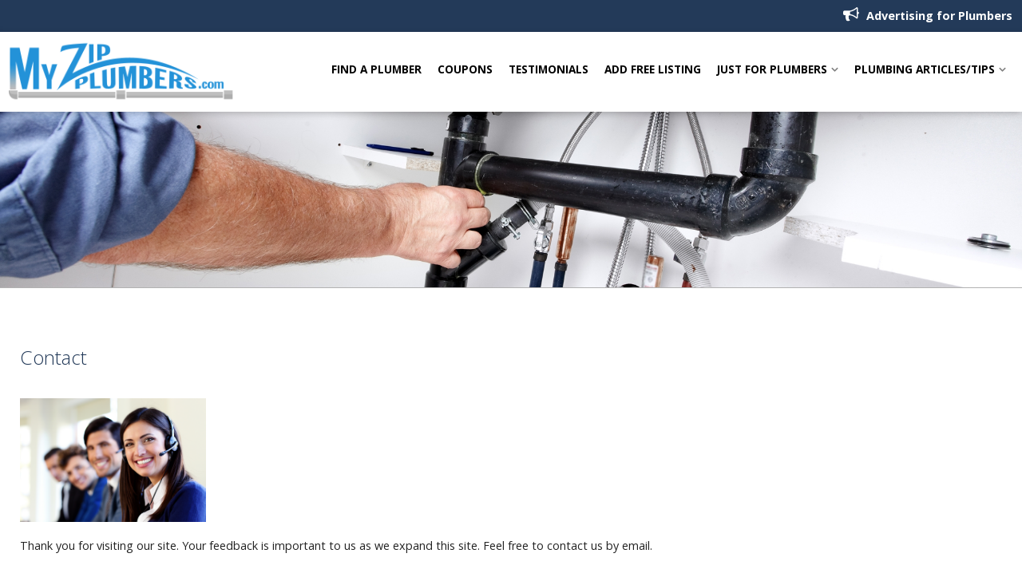

--- FILE ---
content_type: text/html
request_url: https://www.myzipplumbers.com/default.asp?f=contactme
body_size: 36534
content:

<!DOCTYPE html>
<!--<!DOCTYPE html PUBLIC "-//W3C//DTD XHTML 1.0 Transitional//EN" "http://www.w3.org/TR/xhtml1/DTD/xhtml1-transitional.dtd">-->


<html lang="en" dir="ltr">
<head>

<!-- BEGIN LINKU HEADER
======================================================================================================== -->
<!--Website Header BEGIN -->

<meta http-equiv="X-UA-Compatible" content="IE=edge" />


			<title>Contact</title>
			<meta property="og:title" content="Contact" />
			<meta property="og:description" content="" />
			<meta property="og:type" content="website" />
			<meta property="og:url" content="https://www.myzipplumbers.com/default.asp" />
			  
			<meta http-equiv="Content-Language" content="en-us" />
			<meta http-equiv="Content-Type" content="text/html; charset=windows-1252" />
			
			<meta name="keywords" content="plumber, plumbers, plumbing, local plumber, plumbing contractors, plumbing service, plumbing repair, plumbing heating, licensed plumber, plumbing directory, contractor, services, best plumber, best plumbers, best plumbing, best local plumber, best plumbing contractors, best plumbing service, best plumbing repair, best plumbing heating, best licensed plumber, best plumbing directory, best contractor, best services, local plumber, local plumbers, local plumbing, local plumbing contractors, local plumbing service, local plumbing repair, local plumbing heating, local licensed plumber, local plumbing directory, local contractor, local services, plumber near me, plumbers near me, plumbing near me, plumbing contractors near me, plumbing service near me, plumbing repair near me, plumbing heating near me, licensed plumber near me, plumbing directory near me, contractor near me, services near me, plumber nearby, plumbers nearby, plumbing nearby, plumbing contractors nearby, plumbing service near" />
			
			<meta name="Author" content="MyZipPlumbers.com " />
			<meta name="rating" content="General" />

	
<meta name="viewport" content="width=device-width, initial-scale=1.0">
<meta name="format-detection" content="telephone=no">
<link rel="canonical" href="http://www.myzipplumbers.com/" />

<script type="text/javascript">

  var _gaq = _gaq || [];
  _gaq.push(['_setAccount', 'UA-34953107-1']);
  _gaq.push(['_trackPageview']);

  (function() {
    var ga = document.createElement('script'); ga.type = 'text/javascript'; ga.async = true;
    ga.src = ('https:' == document.location.protocol ? 'https://ssl' : 'http://www') + '.google-analytics.com/ga.js';
    var s = document.getElementsByTagName('script')[0]; s.parentNode.insertBefore(ga, s);
  })();

</script>

<div id="adsforplumbers"><a href="default.asp.pg-Subscribenow"><i class="fa fa-bullhorn"></i> Advertising for Plumbers</a></div>
<base target="_top">


<!-- 2.0 GLOBAL CSS
======================================================================================================== -->
<link href="/website/style/style_v2.css" rel="stylesheet" type="text/css">
<link href="/website/style/style.asp?id=3601" rel="stylesheet" type="text/css">



<!-- AJAX PLUGINS
======================================================================================================== -->
 
  <script src="https://ajax.googleapis.com/ajax/libs/jquery/1.10.2/jquery.min.js"></script>


<!-- custom onload js events -->
<script type="text/javascript" src="/website/includes_v2/multi_onload_events.js"></script>

<!-- global responsive content -->
<script>
//anonymous function wrapper for third party noConflict support
(function($) {  

  function lu_gl_responsive() {
	var lu_gl_width = $("#lu-gl").width();
	if (lu_gl_width >= 1200) {$("#lu-gl").attr('class','lu-gl--sm lu-gl--md lu-gl--lg lu-gl--xl');}
	else if ((lu_gl_width >= 900) && (lu_gl_width < 1200)) {$("#lu-gl").attr('class','lu-gl--sm lu-gl--md lu-gl--lg');}
	else if ((lu_gl_width >= 700) && (lu_gl_width < 900)) {$("#lu-gl").attr('class','lu-gl--sm lu-gl--md');}
	else if ((lu_gl_width >= 500) && (lu_gl_width < 700)) {$("#lu-gl").attr('class','lu-gl--sm');}
	else if (lu_gl_width < 500) {$("#lu-gl").attr('class','lu-gl--xs');}
  }
  $(document).ready(function () {lu_gl_responsive()}); 
  $(window).resize(function() {lu_gl_responsive()});	

})(jQuery);  
</script>




</head>



<body >




<!-- END LINKU HEADER
======================================================================================================== -->
<!--Website Header END -->


	<!--[if lte IE 6]>
	<script type="text/javascript" src="/website/function/fixpngs/supersleight-min.js"></script>
	<![endif]-->

	
<link href='https://fonts.googleapis.com/css?family=Open+Sans:400,400italic,700,700italic,300italic,300' rel='stylesheet' type='text/css'>
<link type="text/css" rel="stylesheet" href="/website/style/fontawesome/font-awesome.min.css">
<link type="text/css" rel="stylesheet" href="/website/style/themify/themify-icons.css">
<link href="/website/zseries2/templates/liquid/css/layout.css" rel="stylesheet" type="text/css" />
<link href="/website/zseries2/templates/liquid/css/customcolor.asp?mastertemplatesettingid=0&templatesettingid=7925&rid=3601&loadsettings=1" rel="stylesheet" type="text/css" />
<script type="text/javascript" src="/website/zseries2/dynamic_js/common_js.asp"></script>

<!--include virtual="/website/zseries2/zseries_stylesheet.asp"-->

<style>


		/*global CSS*/
		
		/*global template CSS*/
		
  /*GLOBAL*/  
  a.lu-gl-button-color, a.lu-gl-button-color:link, a.lu-gl-button-color:visited {background: #2592d6; color: #fff;}
  a.lu-gl-button-color:hover, a.lu-gl-button-color:active {background: #60bcf6; color: #fff;}
  
  /*HEADER*/  
  .lu-header-contact {background: #233a59;}
  header.lu-header-min .lu-header-email a,
  header.lu-header-min .lu-header-phone,
  header.lu-header-min .lu-header-phone-alt,
  header.lu-header-min .lu-header-social a,
  .lu-header-contact i, .lu-header-phone-alt span {color: #fff;}
  nav {z-index: 200;}
  
  #facebook_icon {display:none! important;}
  #adsforplumbers {position:absolute; right: 0; top:0;}
  #adsforplumbers > a {color:#fff; display: block; font-size: 0.9em; font-weight: bold; height: 40px; line-height: 40px; padding: 0 12px; text-decoration: none;}
  #adsforplumbers > a:hover {background-color: rgba(45,110,156,1);}
  #adsforplumbers > a i {font-size: 1.4em; margin-right: 5px;}
  .lu-header-contact a:hover i {color: #fff;}
  
  /*SPLASH MAIN IMAGE & SEARCH*/  
  .lu-slideshow-overlay {background: url('/website/agent_zseries_files/3601/bgpattern.png') repeat; height: 250px; left: 0; position: absolute; top: 0; width: 100%; z-index: 110;}
  .widg-zipsearch h2 {color: #233a59; font-weight: 300; font-size: 1.2em; text-align: center;}
  .widg-zipsearch h2 span {color: #666; display: block; font-size: 0.8em; font-style: italic;}

  /*SPLASH CONTENT*/
  .lu-sec-welcome h2 {color: #233a59; font-size: 1.5em; font-weight: 300; padding-bottom: 15px; text-align: center;}
  .lu-sec-welcome.lu-sec-customhome #lu-gl p {margin-right: auto; margin-left: auto; max-width: 800px;}
  .lu-sec-wrap section.lu-sec-welcome.lu-sec-customhome h3 {padding: 30px 0 10px 0;}
  .lu-sec-welcome.lu-sec-customhome ol {margin: 10px auto; max-width: 700px; padding-left: 25px;}
  .lu-sec-welcome.lu-sec-customhome ol li {padding: 5px 0;}
  .lu-sec-welcome.lu-sec-customhome ol li strong {color: #2392d8;}
  
  .featured-plumbers {border-bottom: dotted 1px rgba(0,0,0,0.3); margin-bottom: 30px; padding-bottom: 15px; text-align: center;}
  .lu-sec-wrap section .featured-plumbers h3 {border-bottom: dotted 1px rgba(0,0,0,0.3); font-size: 1em; margin-bottom: 15px;}
  .featured-plumbers a {border: solid 1px #f0f0f0; box-sizing: border-box; display: inline-block; line-height: 1px; max-width: 100%; margin: 0 5px; padding: 5px; width: 200px;}
  .featured-plumbers a:hover {border-color: #2392d8;}
  .featured-plumbers a img {height: 80px; width: 190px;}
  .featured-plumbers a span {display: block; font-size: 0.85em; font-style: italic; line-height: 100%; padding-top: 8px; text-decoration: none;}
  
  /*SPLASH MAP*/  
  .plumbing-map {margin: 0 auto; max-width: 930px;}
  #plumbing-map {display: none;}
  .plumbing-map-text {font-size: 0.9em; text-align: center;}
  .plumbing-map-text > div:not(.lu-gl-clear) {vertical-align: top;}
  .plumbing-map-text a {display: block; margin: 3px 0; text-align: left; text-decoration: none;}
  .plumbing-map-text a:hover {text-decoration: underline;}
  .plumbing-map-break {border-bottom: dotted 1px rgba(0,0,0,0.3); margin: 30px 0;} 
  
  #lu-gl.lu-gl--sm   #plumbing-map {display: block;}
  #lu-gl.lu-gl--sm   .plumbing-map-text > div:not(.lu-gl-clear) {display: inline-block; width: 250px;}
  #lu-gl.lu-gl--sm.lu-gl--md.lu-gl--lg   .plumbing-map-text > div:not(.lu-gl-clear) {width: 450px;}
  #lu-gl.lu-gl--sm.lu-gl--md.lu-gl--lg   .plumbing-map-text > div:not(.lu-gl-clear) > div {display: inline-block; vertical-align: top; width: 220px;} 
  
  /*FOOTER*/
  footer {background: url('/website/agent_zseries_files/3601/footer_bg.png') repeat-x top; border-top: none; padding-top: 30px;}
  .lu-footer-logo img {max-width: 250px; width: 100%;}
  .foot-cust-logos img {height: 80px; margin: 0 10px; width: auto;}
  .foot-cust-charity {border-bottom: solid 1px rgba(0,0,0,0.15); margin-bottom: 20px; padding: 30px 15px; text-align: center;}
  .foot-cust-charity > div {color: #233a59; font-size: 1.1em; font-weight: 300; padding-bottom: 15px;}
  .foot-cust-charity img {height: 70px; margin: 0 10px; width: auto;}
  
  
  /*RESPONSIVE MIN 700PX*/  
  @media screen and (min-width: 700px) {
  
    .lu-slideshow-overlay {height: 100%;}
    .setting-widget-center .lu-mainimage-form {left: 50%; margin-left: -275px; max-width: 550px;}
    .widg-zipsearch h2 {font-size: 1.7em;}
    .widg-zipsearch h2 span {font-size: 0.7em;}
    .widg-zipsearch fieldset {margin: 0 auto; max-width: 400px; padding-top: 10px;}
    .setting-overlays-light .lu-mainimage-form.lu-form input,
    .setting-overlays-light .lu-mainimage-form.lu-form button {border-color: rgba(0,0,0,0.25);}
    .lu-form input.widg-zipsearch-search {border-radius: 3px 0 0 3px; border-right-width: 0px; float: left; width: 65%;}
    .lu-form .widg-zipsearch button {border-radius: 0 3px 3px 0; float: left; width: 35%;}
  
    .lu-sec-welcome h2 {font-size: 1.8em;}
    .featured-plumbers {margin-bottom: 50px;}
    .lu-sec-wrap section .featured-plumbers h3 {font-size: 1.2em; padding-bottom: 10px;}
    .lu-sec-wrap section.lu-sec-welcome.lu-sec-customhome h3 {padding-bottom: 10px;}
  
  }


  /*RESPONSIVE MIN 1000PX*/  
  @media screen and (min-width: 1000px) {
  
    .setting-widget-center .lu-mainimage-form {margin-left: -325px; max-width: 650px;}
    .widg-zipsearch h2 {font-size: 2em;}
    .widg-zipsearch h2 span {font-size: 0.6em;}
  
    .lu-sec-welcome h2 {font-size: 2.4em;}
    .lu-sec-wrap section .featured-plumbers h3 {font-size: 1.4em; padding-bottom: 10px;}
    .lu-sec-wrap section.lu-sec-welcome.lu-sec-customhome h3 {padding-top: 50px; padding-bottom: 10px;}
  
    .foot-cust-charity img {height: 85px; margin: 0 20px;}
  
  }
  
  /*Header Email Link*/  
.lu-header-contact > ul > li, .lu-header-social a {
    display: none;
}
  
  .lu-footer-powered {
    display: none;
}
  
/*content page template CSS*/

</style>



<link href="/web/myzipplumbers.css" rel="stylesheet" type="text/css">

<!--
image 1:  Header Logo
image 2:  Main Image
image 3:  Section BG: Quick Search
image 4:  Section BG: Home Value
image 5:  Section BG: Slogan
image 6:  Section BG: Testimonials
image 7:  Callout Photo 1
image 8:  Callout Photo 2
image 9:  Callout Photo 3
image 10: Callout Photo 4
image 11: Footer Agent
image 12: Content Image
image 13: Featured Agent

designsetting1:  Header Layout:: minimal / expanded
designsetting2:  Logo Size:: standard / tall
designsetting3:  Logo Background:: transparent / white
designsetting4:  Logo/Title Priority:: logo / title
designsetting5:  Header Opacity:: 1, 0.9, 0.8, 0.7, 0.6, 0.5, 0.4, 0.3, 0.2, 0.1, 0
designsetting6:  Header Text Color:: standard / light / dark
designsetting7:  Navigation Bar Opacity:: 1, 0.9, 0.8, 0.7, 0.6, 0.5, 0.4, 0.3, 0.2, 0.1, 0
designsetting8:  Body Layout:: standard / twocolumn 
designsetting9:  Main Image Height:: standard / minimal / fullscreen
designsetting10: Main Image Widget:: none / quicksearch / homevalue
designsetting11: Main Image Widget Position:: bottom / center
designsetting12: Image Overlays:: dark / light
designsetting13: Section Panel 01:: iconcallouts, quicksearch, homevalue, slogan, testimonials, imagecallouts, listings, contact, communities, agents, customhome, customwelcome, nopanel
designsetting14: Section Panel 02:: quicksearch, iconcallouts, homevalue, slogan, testimonials, imagecallouts, listings, contact, communities, agents, customhome, customwelcome, nopanel
designsetting15: Section Panel 03:: listings, iconcallouts, quicksearch, homevalue, slogan, testimonials, imagecallouts, contact, communities, agents, customhome, customwelcome, nopanel
designsetting16: Section Panel 04:: contact, iconcallouts, quicksearch, homevalue, slogan, testimonials, imagecallouts, listings, communities, agents, customhome, customwelcome, nopanel
designsetting17: Section Panel 05:: imagecallouts, iconcallouts, quicksearch, homevalue, slogan, testimonials, listings, contact, communities, agents, customhome, customwelcome, nopanel
designsetting18: Section Panel 06:: slogan, iconcallouts, quicksearch, homevalue, testimonials, imagecallouts, listings, contact, communities, agents, customhome, customwelcome, nopanel
designsetting19: Section Panel 07:: nopanel, iconcallouts, quicksearch, homevalue, slogan, testimonials, imagecallouts, listings, contact, communities, agents, customhome, customwelcome
designsetting20: Section Panel 08:: nopanel, iconcallouts, quicksearch, homevalue, slogan, testimonials, imagecallouts, listings, contact, communities, agents, customhome, customwelcome
designsetting21: Section Panel 09:: nopanel, iconcallouts, quicksearch, homevalue, slogan, testimonials, imagecallouts, listings, contact, communities, agents, customhome, customwelcome
designsetting22: Section Panel 10:: nopanel, iconcallouts, quicksearch, homevalue, slogan, testimonials, imagecallouts, listings, contact, communities, agents, customhome, customwelcome
designsetting23: Section Panel 11:: nopanel, iconcallouts, quicksearch, homevalue, slogan, testimonials, imagecallouts, listings, contact, communities, agents, customhome, customwelcome
designsetting24: Section Panel 12:: nopanel, iconcallouts, quicksearch, homevalue, slogan, testimonials, imagecallouts, listings, contact, communities, agents, customhome, customwelcome
designsetting25: Icon Callout 01 Title:: (blank text input)
designsetting26: Icon Callout 01 Body:: (blank text input)
designsetting27: Icon Callout 01 Icon:: (font icon selections)
designsetting28: Icon Callout 01 Link:: (blank text input)
designsetting29: Icon Callout 02 Title:: (blank text input)
designsetting30: Icon Callout 02 Body:: (blank text input)
designsetting31: Icon Callout 02 Icon:: (font icon selections)
designsetting32: Icon Callout 02 Link:: (blank text input)
designsetting33: Icon Callout 03 Title:: (blank text input)
designsetting34: Icon Callout 03 Body:: (blank text input)
designsetting35: Icon Callout 03 Icon:: (font icon selections)
designsetting36: Icon Callout 03 Link:: (blank text input)
designsetting37: Icon Callout 04 Title:: (blank text input)
designsetting38: Icon Callout 04 Body:: (blank text input)
designsetting39: Icon Callout 04 Icon:: (font icon selections)
designsetting40: Icon Callout 04 Link:: (blank text input)
designsetting41: Section Headline:: Quick Search "Find Your Dream Home"
designsetting42: Section Headline:: Home Value "How much is your home worth?"
designsetting43: Section Headline:: Testimonials "What People are Saying"
designsetting44: Section Headline:: Listings "Our Listings"
designsetting45: Section Headline:: Contact "Get in Touch"
designsetting46: Section Headline:: Communities "Communities"
designsetting47: Section Headline:: Agents "Meet Our Agents"
designsetting48: Slogan Title:: (blank text input)
designsetting49: Slogan Body:: (blank text input)
designsetting50: Featured Listings Layout:: tile / carousel
designsetting51: Footer Quick Links:: visible / hidden
designsetting52: Footer Contact Form:: visible / hidden
designsetting53: Content Image: autowidth / fullwidth
designsetting54: IDX Hot Sheet Number
designsetting55: Section Headline:: IDX Hot Sheet "Find Your Dream Home"
designsetting56: Featured Agents Layout:: tile / carousel
-->

<div id="lu-bodywrapper" class="
  rgbtextcolor3_light
  rgbtextcolor4_light
  rgbtextcolor5_light
  rgbtextcolor6_none
  rgbtextcolor7_dark
  rgbtextcolor8_light
  setting-header-minimal
  setting-logo-standard
  setting-logo-transparent
  setting-priority-logo  
  setting-headertext-dark  
  setting-footerlinks-visible
  setting-footercontact-visible
  setting-contentimage-fullwidth"
>

<header class="lu-header lu-header-min" id="lu-header">
  <section class="lu-header-contact">
    <ul>
      <li class="lu-header-email"><a href="mailto:info@myzipplumbers.com"><i class="fa fa-envelope" aria-hidden="true"></i> Send an Email!</a></li>
    </ul>
  </section>
  <section class="lu-header-body">
    <a class="lu-header-title" id="lu-header-title" href="/" >
      <img  alt=" Logo" src="/website/agent_zseries_files/3601/logo.png" width="0" height="0">
    </a>
    <a class="lu-nav-trigger" id="lu-nav-trigger" aria-label="Open Navigation Menu"><i class="fa fa-bars" aria-hidden="true"></i></a>
    <nav id="lu-nav">
	  <!--<script type="text/javascript" src="/website/advmenus_v2/js/drop_down.js"></script>-->

<!-- START MENU CODE-->
<ul id="dyn_nav_h" class="dropdown">

		<li><div><a target="_self" href="http://myzipplumbers.com/" class="dyn_nav_mm">Find A Plumber</a></div></li> 

		<li><div><a target="_self" href="http://myzipplumbers.com/default.asp.f-coupons" class="dyn_nav_mm">Coupons</a></div></li> 

		<li><div><a target="" href="/default.asp.pg-Testimonials" class="dyn_nav_mm">Testimonials</a></div></li> 

		<li><div><a target="_self" href="http://myzipplumbers.com/default.asp.pg-Subscribenow" class="dyn_nav_mm">Add Free Listing</a></div></li> 
  
  <li aria-haspopup="true"><div><a href="#" class="dyn_nav_mm dyn_nav_a">Just For Plumbers</a></div> 
    
    <ul class="dyn_nav_dd"> 
      <span>
     	      
              <li aria-haspopup="false"><a target="_self" href="/default.asp.pg-Subscribenow">Advertising for Plumbers</a></li> 
              
              <li aria-haspopup="false"><a target="_self" href="/default.asp.pg-plumber_website_design">Websites for Plumbers</a></li> 
              
              <li aria-haspopup="false"><a target="_self" href="/default.asp?f=disp_pg&filename=login.asp">Plumber Login</a></li> 
              
              <li aria-haspopup="false"><a target="_self" href="/default.asp.f-faq">F.A.Qs</a></li> 
              
              <li aria-haspopup="false"><a target="_self" href="/default.asp.pg-PlumbingEvents">Plumbing Events</a></li> 
         
	</span>     
    </ul> 
	    
  </li> 
  
  <li aria-haspopup="true"><div><a href="#" class="dyn_nav_mm dyn_nav_a">Plumbing Articles/Tips</a></div> 
    
    <ul class="dyn_nav_dd"> 
      <span>
     	      
              <li aria-haspopup="false"><a target="_self" href="/default.asp.pg-SewerArticles">Sewer Articles</a></li> 
              
              <li aria-haspopup="false"><a target="_self" href="/default.asp.pg-FaucetArticles">Faucet Articles</a></li> 
              
              <li aria-haspopup="false"><a target="_self" href="/default.asp.pg-WaterHeaterArticles">Water Heater Articles</a></li> 
              
              <li aria-haspopup="false"><a target="_self" href="/default.asp.pg-GeneralPlumbingArticles">General Plumbing Articles</a></li> 
              
              <li aria-haspopup="false"><a target="_self" href="/default.asp.pg-HVACArticles">HVAC Articles</a></li> 
              
              <li aria-haspopup="false"><a target="_self" href="/default.asp.pg-LeakArticles">Leak Articles</a></li> 
              
              <li aria-haspopup="false"><a target="_self" href="/default.asp.pg-BathroomArticles">Bathroom Articles</a></li> 
              
              <li aria-haspopup="false"><a target="_self" href="/default.asp.pg-KitchenArticles">Kitchen Articles</a></li> 
              
              <li aria-haspopup="false"><a target="_self" href="/default.asp.pg-PlumbingTerms">Plumbing Terms</a></li> 
              
              <li aria-haspopup="false"><a target="_self" href="/default.asp.pg-RemodelingArticles">Remodeling Articles</a></li> 
              
              <li aria-haspopup="false"><a target="_self" href="/default.asp.pg-DrainArticles">Drain Articles</a></li> 
              
              <li aria-haspopup="false"><a target="_self" href="/default.asp.f-sitemap">Site Map</a></li> 
              
              <li aria-haspopup="false"><a target="_self" href="/default.asp.pg-WinterPlumbingArticles">Winter Plumbing Articles</a></li> 
         
	</span>     
    </ul> 
	    
  </li> 
 
</ul> 
<!-- END MENU CODE-->

      <ul class="lu-nav-contact">
		
      </ul>
    </nav>
  </section>
</header>

<div class="lu-mainimage-interior">
  <div style="background-image: url('/website/agent_zseries_files/3601/int.jpg');"></div>
</div>

<div class="lu-sec-wrap" id="lu-sec-wrap" aria-label="main" role="main">

  <section class="lu-sec-interior-content">
    <hr class="lu-sec-border"/>
	<div class="lu-contentwrap lu-interior-content">
      


<!-- BEGIN LINKU DEFAULT PAGE
======================================================================================================== -->


<div class="lu-gl" id="lu-gl">

<h1 class="lu-gl-pagetitletext">Contact</h1>
<p><img alt="" border="0" height="154" src="/website/agent_pictures/3601/shutterstock_231146119.jpg" width="233" />&nbsp;</p>

<p>Thank you for visiting our site. Your feedback is important to us as we expand this site. Feel free to contact us by email.</p>


<div class="lu-gl-clear"></div>
<div class="lu-gl-con-info">

  <div class="lu-gl-con-agent">

    <h3>MyZipPlumbers.com </h3>
    
    
      <span id="contmepg_email">
        <span>E-mail:</span> <a href="mailto:info@myzipplumbers.com">info@myzipplumbers.com</a>
      </span>
      

  </div>

   
  <div class="lu-gl-clear"></div>
</div>

<div class="lu-gl-con-buttons lu-gl-con-buttons-agent">
  <a href="default.asp?f=contactme&message=email#email" class="lu-gl-button"><span class="lu-gl-icon-envelope"></span> Send Email Message</a>
  
</div>
<div class="lu-gl-clear"></div>

  
  <div class="lu-gl-con-break"></div>


<div class="lu-gl-con-info lu-gl-con-add">

  
  <h4></h4>
  
</div>

<div class="lu-gl-con-buttons">
    
</div>
<div class="lu-gl-clear"></div>



<a name="email"></a>



</div> <!-- .lu-gl -->


<!-- END LINKU DEFAULT PAGE
======================================================================================================== -->


	</div>
    <div class="lu-gl-clear"></div>
  </section>

  <footer>
  <div class="lu-footer-wrap">
    <section class="lu-footer-info">
      
        <div class="lu-footer-logo"><img  alt=" Logo" src="/website/agent_zseries_files/3601/logo.png" width="0" height="0"></div>          
      
      <span style="display: none;"></span>
      <h4>MyZipPlumbers.com </h4>
      <div class="lu-footer-email"><i class="fa fa-envelope" aria-hidden="true"><span class="lu-gl-sr-only">Email:</span></i> <a href="mailto:info@myzipplumbers.com">info@myzipplumbers.com</a></div>
    </section>
    <section class="lu-footer-links">
      <h5>Quick Links</h5>
      
    <div id="navtabs"><ul>
    
<li><a href="http://myzipplumbers.com/" target="">Find A Plumber</a></li>

<li><a href="http://myzipplumbers.com/default.asp.f-coupons" target="">Coupons</a></li>

<li><a href="default.asp.pg-Subscribenow" target="">Advertising for Plumbers</a></li>

<li><a href="default.asp.pg-plumber_website_design" target="">Websites for Plumbers</a></li>

<li><a href="/default.asp?f=disp_pg&filename=login.asp" target="">Plumber Login</a></li>

<li><a href="default.asp.pg-TermsConditions" target="">Terms & Conditions</a></li>

<li><a href="default.asp.pg-PlumbingDirectory" target="">Plumbing Directory</a></li>

</ul></div>

    </section>
    <section class="lu-footer-contact lu-form">
      <h5>Contact Us</h5>
      <script language="JavaScript" src="/website/forms/includes/gen_validatorv31.js" type="text/javascript"></script>

<form class="lu-widg-contact" name="contactformfooter" method="post" action="/default.asp?f=zseries_widgetform_process&d=forms">
  <fieldset>
    <label><span class="lu-gl-sr-only">First Name</span><input type="text" name="firstname" placeholder="First Name" class="lu-widg-contact-first" aria-label="First Name" /></label>
    <label><span class="lu-gl-sr-only">Last Name</span><input type="text" name="lastname" placeholder="Last Name" class="lu-widg-contact-last" aria-label="Last Name" /></label>
    <label><span class="lu-gl-sr-only">Phone Number</span><input type="text" name="phonenumber" placeholder="Phone Number" class="lu-widg-contact-phone" aria-label="Phone Number" /></label>
    <label><span class="lu-gl-sr-only">Email Address</span><input type="text" name="emailaddress" placeholder="Email Address" class="lu-widg-contact-email" aria-label="Email Address" /></label>
  </fieldset>
  <fieldset class="lu-widg-contact-comments-set">
    <label><span class="lu-gl-sr-only">Comments</span><textarea name="comments" placeholder="Questions/Comments?" class="lu-widg-contact-comments" aria-label="Comments"></textarea></label>
  </fieldset>
  
    <fieldset class="lu-widg-contact-recaptcha-set">
      
    <div class="lu-gl-fm-recaptcha">
      <div class="g-recaptcha" id="grecaptcha_contactformfooter"></div>
    </div>

    <!--<input name="imagekey" type="hidden" value="AG581" />-->

    <!--
    <div class="lu-gl-panel lu-gl-fm-captcha">
      <div>Please type the characters you see in the image below:</div>
      <img src="/website/forms/images/imagekey1.jpg" />
      <input name="imagekey" type="text" />
    </div>
    -->


    </fieldset>
    <!--
    <fieldset class="lu-widg-contact-captcha-set">
      <div><strong>Image Verification</strong> Please copy the letters you see into the space provided.</div>
      <div>
        <img src="/website/forms/images/imagekey1.jpg" alt="Image Verification Code" />
        <label><span class="lu-gl-sr-only">Enter Image Verification Code</span><input type="text" name="imagekey" class="lu-widg-contact-captcha" aria-label="Image Key" aria-required="true" /></label>
      </div>
    </fieldset>
    -->
  
  <fieldset class="lu-widg-contact-submit-set">
    <input type="hidden" name="leadtype" value="Widget Form">
    <input type="hidden" name="leadcategoryid" value="791"/>
    <input type="hidden" name="referralurl" value="">
    <input type="hidden" name="verifyform" value="1" />
    <input type="hidden" name="mailsubject" value="">
    <button type="submit" class="lu-widg-contact-submit" aria-label="Send Message"><span>Send Message </span><i class="fa fa-angle-right" aria-hidden="true"></i></button>
  </fieldset>
</form>

<script language="JavaScript" type="text/javascript"> 
var frmvalidator = new Validator("contactformfooter");
frmvalidator.addValidation("firstname","req","Please enter your First Name");
frmvalidator.addValidation("firstname","maxlen=25","Max length for First Name is 25 characters");
frmvalidator.addValidation("firstname","alpha","Please enter a valid First Name");
frmvalidator.addValidation("lastname","req","Please enter your Last Name");
frmvalidator.addValidation("lastname","maxlen=25","Max length for First Name is 25 characters");
frmvalidator.addValidation("lastname","alpha","Please enter a valid Last Name");
frmvalidator.addValidation("phonenumber","req","Please enter your Phone Number");
frmvalidator.addValidation("phonenumber","maxlen=50");
frmvalidator.addValidation("emailaddress","req","Please enter your E-mail Address");
frmvalidator.addValidation("emailaddress","maxlen=50","Max length for E-Mail is 50 characters");
frmvalidator.addValidation("emailaddress","email","Please enter a valid E-mail Address");

  $('form[name=contactformfooter]').submit(function() {
    

    var recaptchaval_contactformfooter = grecaptcha.getResponse(grecaptcha_contactformfooter);
    if (recaptchaval_contactformfooter === "") {
      
        alert("Please verify you are not a robot.")
      
      return (false);
    };

    //if (theForm.imagekey.value == "")
    //{
    //  alert("Please enter a value for the \"Image Key\" field.");
    //  theForm.imagekey.focus();
    //  return (false);
    //}


    return true;
  });
  //frmvalidator.addValidation("imagekey","req","Please enter the characters from the image key");

</script>  
      <div class="lu-gl-clear"></div>  
    </section>
    <div class="lu-footer-logos">
      
    </div>   
    
      <div class="lu-footer-script">
        <!-- Google Code for Remarketing tag -->
<!-- Remarketing tags may not be associated with personally identifiable information or placed on pages related to sensitive categories. For instructions on adding this tag and more information on the above requirements, read the setup guide: google.com/ads/remarketingsetup -->
<script type="text/javascript">
/* <![CDATA[ */
var google_conversion_id = 1054384412;
var google_conversion_label = "4EMMCIDA4QQQnMLi9gM";
var google_custom_params = window.google_tag_params;
var google_remarketing_only = true;
/* ]]> */
</script>
<script type="text/javascript" src="//www.googleadservices.com/pagead/conversion.js">
</script>
<noscript>
<div style="display:inline;">
<img height="1" width="1" style="border-style:none;" alt="" src="//googleads.g.doubleclick.net/pagead/viewthroughconversion/1054384412/?value=0&label=4EMMCIDA4QQQnMLi9gM&guid=ON&script=0"/>
</div>
</noscript>

<div class="lu-gl-clear"></div>
<div class="foot-cust-logos">
  <a href="http://phccweb.org" target="_blank"><img src="/website/agent_zseries_files/3601/footer_phcc.png" /></a>
  <img src="/website/agent_zseries_files/3601/footer_award.png" />
</div>


<script>$("#adsforplumbers").prependTo(".lu-header-contact");</script>
        <div class="lu-gl-clear"></div>
        
      </div>
    
  </div>
  <section class="lu-footer-social">
    <div class="lu-footer-wrap">
      

  <div id="nav_social">
  
    
    <!---->
    <!---->

  </div>

 
      <div class="lu-footer-powered">
        <a href="https://www.linkurealty.com/?utm_campaign=referral-links&utm_medium=website&utm_source=linkurealty-client-website-footer&utm_content=client-website-footer&utm_term=MyZipPlumbers.com" target="_blank" title="Powered by LinkURealty" aria-label="Opens in a New Window">Powered by linkurealty.com</a>
      </div>
    </div>
  </section>
</footer>
<!-- BEGIN ZSERIES STUDIO FOOTER SCRIPTS
======================================================================================================== -->

<!-- custom footer -->

<!-- custom template footer -->
<script>
  $(".lu-mainimage .lu-slideshow-contain").before('<div class="lu-slideshow-overlay"></div>');
  $("footer > .lu-footer-wrap:first-child").before('<div class="foot-cust-charity"><div>Please lend your support!</div><a href="http://stjude.org" target="_blank"><img src="/website/agent_zseries_files/3601/charity_stjude.png" /></a><a href="http://cancer.org" target="_blank"><img src="/website/agent_zseries_files/3601/charity_acs.png" /></a><a href="http://nokidhungry.org" target="_blank"><img src="/website/agent_zseries_files/3601/charity_nkh.png" /></a></div>');
  $(".lu-footer-logo img").attr("src","/website/agent_zseries_files/3601/logo_foot.png");
  
</script>
<!-- custom content footer -->

<!-- custom template content footer -->




<!-- BEGIN LINKU FOOTER
======================================================================================================== -->
<!--Website Footer BEGIN -->


<div id="footinc_wrap">

<!-- footer logos -->
  <div id="footinc_logos">
	
  </div>

  	
<!-- footer contact -->  
    <div id="footinc_contact">
	  <div class="title">MyZipPlumbers.com </div>
	  <div class="title"></div>
      <div></div>
      <div></div>
      <div>CA&nbsp;&nbsp;US</div>
      <div></div>
      <div><a href="http://www.MyZipPlumbers.com">www.MyZipPlumbers.com</a></div>
    </div>  
  
<!-- footer seo links -->
	<div id="footinc_seo">
	  
	  <a href="http://myzipplumbers.com/" target="">Find A Plumber</a>
	  <a href="http://myzipplumbers.com/default.asp.f-coupons" target="">Coupons</a>
	  <a href="/default.asp.pg-Testimonials" target="">Testimonials</a>
	  <a href="/default.asp.pg-Subscribenow" target="">Advertising for Plumbers</a>
	  <a href="http://myzipplumbers.com/default.asp.pg-Subscribenow" target="">Add Free Listing</a>
	  <a href="/default.asp.pg-plumber_website_design" target="">Websites for Plumbers</a>
	  <a href="/default.asp?f=disp_pg&filename=login.asp" target="">Plumber Login</a>
	  <a href="/default.asp.pg-SewerArticles" target="">Sewer Articles</a>
	  <a href="/default.asp.pg-FaucetArticles" target="">Faucet Articles</a>
	  <a href="/default.asp.pg-WaterHeaterArticles" target="">Water Heater Articles</a>
	  <a href="/default.asp.pg-GeneralPlumbingArticles" target="">General Plumbing Articles</a>
	  <a href="/default.asp.pg-HVACArticles" target="">HVAC Articles</a>
	  <a href="/default.asp.pg-LeakArticles" target="">Leak Articles</a>
	  <a href="/default.asp.pg-BathroomArticles" target="">Bathroom Articles</a>
	  <a href="/default.asp.pg-KitchenArticles" target="">Kitchen Articles</a>
	  <a href="/default.asp.pg-PlumbingTerms" target="">Plumbing Terms</a>
	  <a href="/default.asp.pg-TermsConditions" target="">Terms & Conditions</a>
	  <a href="/default.asp.pg-RemodelingArticles" target="">Remodeling Articles</a>
	  <a href="/default.asp.pg-DrainArticles" target="">Drain Articles</a>
	  <a href="/" target="">Home</a>
	  <a href="/default.asp.f-faq" target="">F.A.Qs</a>
	  <a href="/default.asp.pg-PlumbingEvents" target="">Plumbing Events</a>
	  <a href="/default.asp.pg-PlumbingDirectory" target="">Plumbing Directory</a>
	  <a href="/default.asp.pg-plumbing_contractors" target="">Plumbing_Contractors</a>
	  <a href="/default.asp.f-welcometext" target="">Welcome</a>
	  <a href="/default.asp.f-sitemap" target="">Site Map</a>
	  <a href="/default.asp.f-contactme" target="">Contact</a>
	  <a href="/default.asp.pg-WinterPlumbingArticles" target="">Winter Plumbing Articles</a>
	  <a href="/default.asp.pg-PlumbingAdvertisingbrandMarketing" target="">Plumbing Advertising<br> and Marketing</a>
	</div>
  
</div>




<!-- google recaptcha -->


<script src="https://www.google.com/recaptcha/api.js?onload=CaptchaCallback&render=explicit"></script>
<script>

    grecaptcha_contactformfooter;
grecaptcha_inlineform;


    var CaptchaCallback = function() {
      grecaptcha_contactformfooter = grecaptcha.render('grecaptcha_contactformfooter', {'sitekey' : '6Ldyx1gUAAAAACHrNz7cEXxN-gDowpa3B-MQYC4y'});
grecaptcha_inlineform = grecaptcha.render('grecaptcha_inlineform', {'sitekey' : '6Ldyx1gUAAAAACHrNz7cEXxN-gDowpa3B-MQYC4y'});

    };

    $('<input name="imagekey" type="hidden" value="AG581" />').insertAfter(".lu-gl-fm-recaptcha");

</script>





<!-- END LINKU FOOTER
======================================================================================================== -->
<!--Website Footer END -->


</div>

</div><!--#lu-bodywrapper-->

<script type="text/javascript" src="/website/zseries2/templates/liquid/js/global.js"></script>

</body>
</html>


--- FILE ---
content_type: text/css
request_url: https://www.myzipplumbers.com/website/style/style.asp?id=3601
body_size: 432
content:


/* ======== FOOTER v1 ========= */

a.footerlink:link, a.footerlink:visited, a.footerlink:hover, a.footerlink:active {color : #cccccc; font-size: 10px; text-decoration: underline;}
.footerlink {color: #cccccc; font: 10px Arial, Helvetica, sans-serif;}

/* ======== FOOTER v2 ========= */

#footinc_contact div, #footinc_seo a:link, #footinc_seo a:visited, #footinc_seo a:hover, #footinc_seo a:active {color: #cccccc;}



--- FILE ---
content_type: text/css
request_url: https://www.myzipplumbers.com/website/zseries2/templates/liquid/css/customcolor.asp?mastertemplatesettingid=0&templatesettingid=7925&rid=3601&loadsettings=1
body_size: 10313
content:


/* color1:  link color REQD (default = R20 G78 B118) */
/* color2:  link hover color REQD (default = R105 G162 B202) */
/* color3:  titles & base template color REQD (default = R20 G78 B118) */
/* color4:  button color REQD (default = R241 G203 B100) */
/* color5:  button hover color REQD (default = R255 G229 B157) */
/* color6:  header contact bar */
/* color7:  header REQD (default = R255 G255 B255) */
/* color8:  header expanded nav menu REQD (default = R51 G51 B51) */
/* color9:  section bg - quick search */
/* color10: section bg - home value */
/* color11: section bg - slogan */
/* color12: section bg - testimonials */
/* color13: section bg - featured listings */
/* color14: section bg - contact */
/* color15: section bg - communities */
/* designsetting5 & designsetting7 must also be imported */


body {}


/* global text
------------------------------------------------------------------------------------------------- */
a,
a:link,
a:visited {color: rgba(45,110,156,1);}
a:hover {color: rgba(35,58,89,1);}
h1.lu-gl-pagetitletext {color: rgba(35,58,89,1);}
h2.lu-gl-heading,
.lu-gl-panel-clps-head,
#lu-gl-weather,
.lu-gl-comm-listings #ihf-main-container .address a,
.lu-gl-lr-listtitle,
.lu-gl-calc-slide label > a,
.lu-gl-ld-schedule-dates a > em {background-color: rgba(35,58,89,1);}
.lu-gl-ld-schedule-dates a.lu-gl-ld-schedule-asap > span,
#lu-gl-ld-schedule-leadform h2 span,
.lu-form input:focus,
.lu-form select:focus,
.lu-form textarea:focus {color: rgba(45,110,156,1);}
#lu-gl-ld-schedule-leadform h2 {border-color: rgba(45,110,156,1);}
.lu-form button {background: rgba(35,146,216,1);}
.lu-form button:hover {background: rgba(20,114,173,1);}


/* idx broker customizations */
.IDX-quicksearchWrapper .IDX-qsButtonInput {background: rgba(35,146,216,1) !important;}
.IDX-quicksearchWrapper .IDX-qsButtonInput:hover,
.IDX-quicksearchWrapper .IDX-qsButtonInput:active {background: rgba(20,114,173,1) !important;}


/* header
------------------------------------------------------------------------------------------------- */
.lu-header-contact i,
.lu-header-phone-alt span {color: rgba(45,110,156,1);}
.lu-header-contact a:hover i {color: rgba(35,58,89,1);}
header.lu-header-exp .lu-header-contact {background: rgba(35,58,89,1);}
header[class^="lu-header"] .lu-header-contact {background: rgba(,1);}
.lu-header-body {background: rgba(255,255,255,1);}
.lu-header-scroll .lu-header-body {background: rgba(255,255,255,1);}
.lu-header-title h1 {color: rgba(35,58,89,1);}
.lu-header-email-lg a i,
.lu-header-phone-lg i {color: rgba(35,58,89,1);}
.lu-header-phone-lg span {color: rgba(45,110,156,1);}


/* navigation menu
------------------------------------------------------------------------------------------------- */
.lu-nav-contact i, .lu-nav-phone-alt span {color: rgba(45,110,156,1);}
a.dyn_nav_mm:hover {color: rgba(35,58,89,1);}
.lu-header-wide header.lu-header-min #dyn_nav_h.dropdown ul {border-color: rgba(35,58,89,1);}
.lu-header-wide header.lu-header-min li:hover a.dyn_nav_mm.dyn_nav_a:after {border-bottom-color: rgba(35,58,89,1);}
.lu-header-wide header.lu-header-exp li:hover a.dyn_nav_mm {box-shadow: inset 0 5px 0 0 rgba(35,58,89,1); color: rgba(45,110,156,1);}
.lu-header-wide header.lu-header-exp nav#lu-nav {background: rgba(51,51,51,1);}
.lu-header-wide header.lu-header-scroll.lu-header-exp nav#lu-nav {background: rgba(51,51,51,1);}


/* main image
------------------------------------------------------------------------------------------------- */
.lu-mainimage-form h3 {color: rgba(35,58,89,1);}


/* sections
------------------------------------------------------------------------------------------------- */
.lu-sec-wrap section:not(.lu-sec-interior-content) h3 {color: rgba(35,58,89,1);}
.lu-sec-adv a:hover {color: rgba(35,58,89,1);}


/* section: quick search
------------------------------------------------------------------------------------------------- */
.lu-sec-wrap section.lu-sec-quicksearch {background-color: rgba(,1);}
.lu-sec-quicksearch-adv a:hover {color: rgba(35,58,89,1);}


/* section: home value
------------------------------------------------------------------------------------------------- */
.lu-sec-wrap section.lu-sec-homevalue {background-color: rgba(,1);}


/* section: slogan
------------------------------------------------------------------------------------------------- */
.lu-sec-wrap section.lu-sec-slogan {background-color: rgba(0,0,0,1);}


/* section: testimonials
------------------------------------------------------------------------------------------------- */
.lu-sec-wrap section.lu-sec-testimonials {background-color: rgba(0,0,0,1);}


/* section: featured listings
------------------------------------------------------------------------------------------------- */
.lu-sec-wrap section.lu-sec-listings {background-color: rgba(,1);}
#lu-widg-listings-carousel a:hover .lu-widg-listings-carousel-overlay {border-color: rgba(35,58,89,1);}


/* section: idxlistings
------------------------------------------------------------------------------------------------- */
.lu-idxlistings-frame #ihf-main-container .address a {background-color: rgba(35,58,89,1);}
.lu-idxlistings-frame #ihf-main-container .gallery-prop-info .col-xs-6 strong {color: rgba(35,58,89,1);}


/* section: contact
------------------------------------------------------------------------------------------------- */
.lu-sec-wrap section.lu-sec-contact {background-color: rgba(,1);}


/* section: communities
------------------------------------------------------------------------------------------------- */
.lu-sec-wrap section.lu-sec-communities {background-color: rgba(,1);}


/* section: callouts icon
------------------------------------------------------------------------------------------------- */
.lu-sec-callouts-icon a:hover {background: rgba(35,58,89,1);}


/* section: callouts image
------------------------------------------------------------------------------------------------- */
.lu-sec-callouts-image a:hover {background: rgba(35,58,89,1);}


/* section: meet our agents
------------------------------------------------------------------------------------------------- */
.lu-widg-agents-carousel-wrap a:hover .lu-widg-agents-carousel-img {border-color: rgba(35,58,89,1);}
.lu-widg-agents-carousel-wrap a:hover h5 {color: rgba(45,110,156,1);}
.lu-widg-agents-carousel-wrap a:hover h5 span,
.lu-widg-agents-carousel-wrap a:hover .lu-widg-agents-carousel-phone,
.lu-widg-agents-carousel-wrap a:hover .lu-widg-agents-carousel-phone span {color: rgba(35,58,89,1);}


/* section: featured agent
------------------------------------------------------------------------------------------------- */
.lu-featuredagent-learn a {background: rgba(35,146,216,1);}
.lu-featuredagent-learn a:hover {background: rgba(20,114,173,1);}


/* section: fs packages
------------------------------------------------------------------------------------------------- */
.lu-widg-fspkg-title {background-color: rgba(35,58,89,1);}
.lu-widg-fspkg-btn a {background: rgba(35,146,216,1);}
.lu-widg-fspkg-btn a:hover {background: rgba(20,114,173,1);}


/* footer
------------------------------------------------------------------------------------------------- */
.lu-footer-info h4,
.lu-footer-info i,
.lu-footer-phone span,
footer h5 {color: rgba(35,58,89,1);}


/* interior: fs packages
------------------------------------------------------------------------------------------------- */
#lu-gl.lu-gl--sm.lu-gl--md.lu-gl--lg .lu-gl-fs-pkg-descfeat {background: rgba(35,146,216,1);}
#lu-gl.lu-gl--sm.lu-gl--md.lu-gl--lg .lu-gl-fs-pkg-unsel .lu-gl-fs-pkg-descfeat {background: rgba(35,146,216,1); -webkit-filter: grayscale(30%); filter: grayscale(30%);}
[class^="lu-gl-fs-pkg-feat"] .lu-gl-fs-pkg-title {background: rgba(35,58,89,1);}
.rgbtextcolor3_light .lu-gl-fs-pkg-price {color: rgba(35,58,89,1);}
.lu-gl-panel.lu-gl-fs-pkg-sel {box-shadow: inset 0 0 0 2px rgba(35,58,89,1);}
.lu-gl-fs-pkg-title .lu-gl-fm-check-color {color: rgba(35,58,89,1)}
.lu-gl-fs-pkg-btn .lu-gl-button-color {background: rgba(35,146,216,1);}
.lu-gl-fs-pkg-btn .lu-gl-button-color:hover {background: rgba(20,114,173,1);}




/* ======================================================================================================================================
+++++++++++++++++++++++++++++++++++++++++++++++++++++++++++++++++++++++++++++++++++++++++++++++++++++++++++++++++++++++++++++++++++++++++
+++++++++++++++++++++++++++++++++++++++++++++++++++++++++++++++++++++++++++++++++++++++++++++++++++++++++++++++++++++++++++++++++++++++++
RESPONSIVE: MIN WIDTH 700PX
+++++++++++++++++++++++++++++++++++++++++++++++++++++++++++++++++++++++++++++++++++++++++++++++++++++++++++++++++++++++++++++++++++++++++
+++++++++++++++++++++++++++++++++++++++++++++++++++++++++++++++++++++++++++++++++++++++++++++++++++++++++++++++++++++++++++++++++++++++++
====================================================================================================================================== */

@media screen and (min-width: 700px) {

  .lu-header-body {background: rgba(255,255,255,1);}
 

}



/* ======================================================================================================================================
+++++++++++++++++++++++++++++++++++++++++++++++++++++++++++++++++++++++++++++++++++++++++++++++++++++++++++++++++++++++++++++++++++++++++
+++++++++++++++++++++++++++++++++++++++++++++++++++++++++++++++++++++++++++++++++++++++++++++++++++++++++++++++++++++++++++++++++++++++++
RESPONSIVE: MIN WIDTH 1000PX
+++++++++++++++++++++++++++++++++++++++++++++++++++++++++++++++++++++++++++++++++++++++++++++++++++++++++++++++++++++++++++++++++++++++++
+++++++++++++++++++++++++++++++++++++++++++++++++++++++++++++++++++++++++++++++++++++++++++++++++++++++++++++++++++++++++++++++++++++++++
====================================================================================================================================== */

@media screen and (min-width: 1000px) {

  .lu-widg-fspkg-descfeat {background: rgba(35,146,216,1);}
 

}



--- FILE ---
content_type: text/css
request_url: https://www.myzipplumbers.com/web/myzipplumbers.css
body_size: 13430
content:

/* CITIES
============================================================================================================== */

ul.myzip-cities {list-style: none; margin-bottom: 50px; padding-left: 10px;}

.myzip-citiespg div:not(.lu-gl-clear) {border-top: dotted 1px rgba(0,0,0,0.3); box-sizing: border-box; padding: 10px;}
.myzip-citiespg div:first-child {border-top: none;}
.myzip-citiespg div a:first-child {display: block;}
.myzip-citiespg div em {font-size: 0.85em;}
.myzip-citiespg div em a {color: rgba(0,0,0,0.5);}
.myzip-citiespg div em a:hover {color: rgba(105,162,202,1)}


/* LOGIN
============================================================================================================== */

.myzip-login-foot {padding-top: 25px; text-align: center;}


/* PROFILE
============================================================================================================== */

.myzip-profile-back {text-align: center;}
.myzip-profile-back a {display: inline-block; font-size: 0.75em; font-weight: bold; margin: 0 5px 20px 5px; padding: 7px 10px; text-transform: uppercase;}
.myzip-profile-back a span {font-size: 1.1em; margin-right: 3px;}

.myzip-profile-heading.lu-gl-heading {position: relative;}
.myzip-profile-heading img {max-height: 32px; position: absolute; right: 5px; top: 2px; width: auto;}

.myzip-profile-sec {padding: 10px 10px 30px 10px;}
.myzip-profile-logo {border: solid 1px rgba(0,0,0,0.3); border-radius: 3px; display: block; height: 65px; margin: 0 auto 20px auto; max-width: 200px; width: 80%;}
.myzip-profile-con {font-weight: bold; line-height: 110%; padding: 10px 0; text-align: center;}
.myzip-profile-con > div {padding: 3px 0;}
.myzip-profile-con > div > span:first-child {color: rgba(0,0,0,0.5); font-size: 0.8em; font-weight: normal; margin-right: 3px; text-transform: uppercase;}
.myzip-profile-phone {font-size: 1.3em;}
.myzip-profile-full {display: none;}
.myzip-profile-con .nav_social_flat a {font-size: 1.7em; margin: 5px;}

.myzip-profile-shortdesc,
.myzip-profile-col {border-top: dotted 1px rgba(0,0,0,0.3); padding: 15px 0;}
.myzip-profile-svc > div {color: rgba(0,0,0,0.5); font-size: 0.9em; font-weight: bold; text-transform: uppercase;}
.myzip-profile-svc ul {font-size: 0.9em; font-style: italic; padding-left: 25px;}
.myzip-profile-gallery {padding-top: 15px;}
.myzip-profile-gallery .lu-gl-panel {padding: 10px 1px;}

.myzip-profile-desc {padding: 10px 0 25px 0;}
.myzip-profile-video .lu-gl-panel {padding: 5px;}
.myzip-profile-video .lu-gl-panel > div {position: relative; padding-bottom: 56.25%; height: 0;}
.myzip-profile-video .lu-gl-panel > div iframe,
.myzip-profile-video .lu-gl-panel > div object,
.myzip-profile-video .lu-gl-panel > div embed {height: 100% !important; left: 0; position: absolute; top: 0; width: 100% !important;}

h2.lu-gl-heading.myzip-profile-heading-alt {background: rgba(0,0,0,0.5);}
.myzip-profile-list {padding: 15px 0;}
.myzip-profile-list strong {color: rgba(35,58,89,1); font-size: 0.85em; font-weight: bold; margin-right: 5px; text-transform: uppercase;}
.myzip-profile-list:nth-child(2) {border-top: dotted 1px rgba(0,0,0,0.3);}


/* RESULTS
============================================================================================================== */

.myzip-res-subtitle,
.myzip-res-listtitle {color: #333; font-size: 0.9em; font-weight: bold; text-transform: uppercase;}

.myzip-res-listtitle {color: rgba(0,0,0,0.5); border-top: dotted 1px rgba(0,0,0,0.3); padding: 20px 0;}

.myzip-res-feat {border-top: dotted 1px rgba(0,0,0,0.3); margin-top: 20px; text-align: center;}
.myzip-res-feat a {border: solid 1px #f0f0f0; box-sizing: border-box; display: inline-block; line-height: 1px; max-width: 100%; margin: 15px 5px; padding: 5px; width: 160px;}
.myzip-res-feat a:hover {border-color: #2392d8;}
.myzip-res-feat a img {height: auto; width: 100%;}

.myzip-res-full {display: none !important;}

.myzip-res {padding-bottom: 15px;}
.myzip-res .lu-gl-lr-listtitle {position: relative;}
.myzip-res .lu-gl-lr-listadd {padding-right: 50px;}
.myzip-res .lu-gl-lr-listtitle img {max-height: 32px; position: absolute; right: 5px; top: 5px; width: auto;}

.myzip-res-body {padding: 0 10px;}
.myzip-res-logo {border: solid 1px rgba(0,0,0,0.3); border-radius: 3px; float: right; height: 60px; margin: 10px 0 15px 15px; max-width: 150px; width: 40%;}
.myzip-res-contact {line-height: 110%; padding-top: 15px;}
.myzip-res-contact div {color: rgba(45,110,156,1); font-size: 1.2em; font-weight: bold; padding-bottom: 5px;}
.myzip-res-desc {color: #666; line-height: 125%; max-width: 800px;}
.myzip-res-desc > div {color: #111; font-size: 0.9em; font-weight: bold; padding: 15px 0 5px; text-transform: uppercase;}

.myzip-res-btn {clear: both; padding-top: 15px;}
.myzip-res-btn a {font-size: 0.95em; font-weight: bold; display: block; margin: 5px 0; padding: 15px 0; text-align: center; text-transform: uppercase;}

.myzip-res-svc {display: none; padding-top: 15px;}
.myzip-res-svc div {color: rgba(0,0,0,0.5); font-size: 0.9em; font-weight: bold; text-transform: uppercase;}
.myzip-res-svc ul {font-size: 0.9em; font-style: italic; padding-left: 25px;}

.myzip-res-add h2.lu-gl-heading {background: rgba(0,0,0,0.5); margin-top: 30px;}
.myzip-res-add > div {border-bottom: dotted 1px rgba(0,0,0,0.3); padding: 10px;}
.myzip-res-add > div:last-child {border-bottom: none;}
.myzip-res-add-title {color: rgba(35,58,89,1); font-weight: bold;}
.myzip-res-add-phone {font-size: 1.1em; font-weight: bold;}
.myzip-res-add .lu-gl-button {float: right; font-size: 0.9em; font-weight: bold; display: block; padding: 10px 15px; text-align: center; text-transform: uppercase;}

.myzip-res-foot {border-top: solid 2px rgba(0,0,0,0.4); color: rgba(0,0,0,0.75); font-size: 0.9em; margin-top: 50px; padding-top: 20px;}
.myzip-res-foot h2,
.myzip-res-foot h3 {color: rgba(35,58,89,1); font-size: 1.7em; font-weight: 300; line-height: 110%; margin-top: 30px;}
.myzip-res-foot h3 {font-size: 1.4em;}
.myzip-res-foot ul {padding-left: 25px;}





/* ============================================================================================================
+++++++++++++++++++++++++++++++++++++++++++++++++++++++++++++++++++++++++++++++++++++++++++++++++++++++++++++++
+++++++++++++++++++++++++++++++++++++++++++++++++++++++++++++++++++++++++++++++++++++++++++++++++++++++++++++++
RESPONSIVE TRIGGER: SMALL (SM) 500px - 699px
+++++++++++++++++++++++++++++++++++++++++++++++++++++++++++++++++++++++++++++++++++++++++++++++++++++++++++++++
+++++++++++++++++++++++++++++++++++++++++++++++++++++++++++++++++++++++++++++++++++++++++++++++++++++++++++++++
============================================================================================================ */

/* profile
----------------------------------------------------------------------------- */
#lu-gl.lu-gl--sm   .myzip-profile-logo {float: right; margin: 10px 0 15px 15px;}
#lu-gl.lu-gl--sm   .myzip-profile-con {text-align: left;}


/* results
----------------------------------------------------------------------------- */
#lu-gl.lu-gl--sm   .myzip-res .lu-gl-lr-listadd {padding-right: 0; width: auto;}
#lu-gl.lu-gl--sm   .myzip-res-add-contact {float: left; width: 70%;}
#lu-gl.lu-gl--sm   .myzip-res-add .lu-gl-button {margin-top: 10px;}





/* ============================================================================================================
+++++++++++++++++++++++++++++++++++++++++++++++++++++++++++++++++++++++++++++++++++++++++++++++++++++++++++++++
+++++++++++++++++++++++++++++++++++++++++++++++++++++++++++++++++++++++++++++++++++++++++++++++++++++++++++++++
RESPONSIVE TRIGGER: MEDIUM (MD) 700px - 899px
+++++++++++++++++++++++++++++++++++++++++++++++++++++++++++++++++++++++++++++++++++++++++++++++++++++++++++++++
+++++++++++++++++++++++++++++++++++++++++++++++++++++++++++++++++++++++++++++++++++++++++++++++++++++++++++++++
============================================================================================================ */

/* profile
----------------------------------------------------------------------------- */
#lu-gl.lu-gl--sm.lu-gl--md   .myzip-profile-back {float: right;}
#lu-gl.lu-gl--sm.lu-gl--md   .myzip-profile-back a {margin-bottom: 0;}
#lu-gl.lu-gl--sm.lu-gl--md   .myzip-profile-heading img {max-height: 80px; right: -6px; top: -15px;}
#lu-gl.lu-gl--sm.lu-gl--md   .myzip-profile-logo {height: 90px; margin-top: 25px; max-width: none; width: 250px;}
#lu-gl.lu-gl--sm.lu-gl--md   .myzip-profile-sec {padding: 15px 15px 30px 15px;}
#lu-gl.lu-gl--sm.lu-gl--md   .myzip-profile-full {display: inline;}
#lu-gl.lu-gl--sm.lu-gl--md   .myzip-profile-mobile {display: none;}
#lu-gl.lu-gl--sm.lu-gl--md   .myzip-profile-shortdesc,
#lu-gl.lu-gl--sm.lu-gl--md   .myzip-profile-col {padding: 25px 0;}
#lu-gl.lu-gl--sm.lu-gl--md   .myzip-profile-svc {float: left; width: 45%;}
#lu-gl.lu-gl--sm.lu-gl--md   .myzip-profile-gallery {float: right; padding-top: 0; width: 50%;}
#lu-gl.lu-gl--sm.lu-gl--md   .myzip-profile-video-col .myzip-profile-desc {float: left; padding-bottom: 0; width: 45%;}
#lu-gl.lu-gl--sm.lu-gl--md   .myzip-profile-video {float: right; width: 50%;}


/* results
----------------------------------------------------------------------------- */
#lu-gl.lu-gl--sm.lu-gl--md   .myzip-res-mobile {display: none !important;}
#lu-gl.lu-gl--sm.lu-gl--md   .myzip-res-full {display: block !important;}
#lu-gl.lu-gl--sm.lu-gl--md   .myzip-res {padding-bottom: 25px;}
#lu-gl.lu-gl--sm.lu-gl--md   .myzip-res .lu-gl-lr-listtitle img {max-height: 60px; right: -6px; top: -10px;}
#lu-gl.lu-gl--sm.lu-gl--md   .myzip-res-body {padding: 0 15px;}
#lu-gl.lu-gl--sm.lu-gl--md   .myzip-res-logo {margin-top: 15px;}
#lu-gl.lu-gl--sm.lu-gl--md   .myzip-res-btn a {float: right; margin: 0 10px; padding: 15px 20px;}




/* ============================================================================================================
+++++++++++++++++++++++++++++++++++++++++++++++++++++++++++++++++++++++++++++++++++++++++++++++++++++++++++++++
+++++++++++++++++++++++++++++++++++++++++++++++++++++++++++++++++++++++++++++++++++++++++++++++++++++++++++++++
RESPONSIVE TRIGGER: LARGE (LG) 900px - 1199px
+++++++++++++++++++++++++++++++++++++++++++++++++++++++++++++++++++++++++++++++++++++++++++++++++++++++++++++++
+++++++++++++++++++++++++++++++++++++++++++++++++++++++++++++++++++++++++++++++++++++++++++++++++++++++++++++++
============================================================================================================ */

/* cities
----------------------------------------------------------------------------- */
#lu-gl.lu-gl--sm.lu-gl--md.lu-gl--lg   ul.myzip-cities li {display: inline-block; width: 40%;}
#lu-gl.lu-gl--sm.lu-gl--md.lu-gl--lg   ul.myzip-cities li:nth-child(odd) {margin-right: 5%;}
#lu-gl.lu-gl--sm.lu-gl--md.lu-gl--lg   .myzip-citiespg div:not(.lu-gl-clear) {float: left; margin-right: 5%; width: 40%;}
#lu-gl.lu-gl--sm.lu-gl--md.lu-gl--lg   .myzip-citiespg div:nth-child(2) {border-top: none;}

/* profile
----------------------------------------------------------------------------- */
#lu-gl.lu-gl--sm.lu-gl--md.lu-gl--lg   .myzip-profile-logo {height: 100px; width: 300px;}
#lu-gl.lu-gl--sm.lu-gl--md.lu-gl--lg   .myzip-profile-svc {width: 60%;}
#lu-gl.lu-gl--sm.lu-gl--md.lu-gl--lg   .myzip-profile-gallery {width: 37%;}
#lu-gl.lu-gl--sm.lu-gl--md.lu-gl--lg   .myzip-profile-video-col .myzip-profile-desc {width: 55%;}
#lu-gl.lu-gl--sm.lu-gl--md.lu-gl--lg   .myzip-profile-video {width: 37%;}

/* results
----------------------------------------------------------------------------- */
#lu-gl.lu-gl--sm.lu-gl--md.lu-gl--lg   .myzip-res-add-contact {line-height: 110%; width: 82%;}
#lu-gl.lu-gl--sm.lu-gl--md.lu-gl--lg   .myzip-res-add-title {float: left; margin-right: 5%; padding-top: 5px; width: 45%;}
#lu-gl.lu-gl--sm.lu-gl--md.lu-gl--lg   .myzip-res-logo {height: 90px; max-width: none; width: 250px;}
#lu-gl.lu-gl--sm.lu-gl--md.lu-gl--lg   .myzip-res-add-loc {float: left; margin-right: 5%; padding-top: 5px; width: 25%;}
#lu-gl.lu-gl--sm.lu-gl--md.lu-gl--lg   .myzip-res-add-phone {float: left; padding-top: 5px; width: 20%;}
#lu-gl.lu-gl--sm.lu-gl--md.lu-gl--lg   .myzip-res-add .lu-gl-button {margin-top: 0; padding: 10px 0; width: 15%;}




/* ============================================================================================================
+++++++++++++++++++++++++++++++++++++++++++++++++++++++++++++++++++++++++++++++++++++++++++++++++++++++++++++++
+++++++++++++++++++++++++++++++++++++++++++++++++++++++++++++++++++++++++++++++++++++++++++++++++++++++++++++++
RESPONSIVE TRIGGER: EXTRA LARGE (XL) 1200px +
+++++++++++++++++++++++++++++++++++++++++++++++++++++++++++++++++++++++++++++++++++++++++++++++++++++++++++++++
+++++++++++++++++++++++++++++++++++++++++++++++++++++++++++++++++++++++++++++++++++++++++++++++++++++++++++++++
============================================================================================================ */

/* profile
----------------------------------------------------------------------------- */
/*#lu-gl.lu-gl--sm.lu-gl--md.lu-gl--lg.lu-gl--xl   .myzip-profile-svc li {display: inline-block; margin-right: 5%; width: 43%;}*/

--- FILE ---
content_type: text/javascript
request_url: https://www.myzipplumbers.com/website/zseries2/dynamic_js/common_js.asp
body_size: 516
content:

var ih_clientid = "0"; 
var ih_idxurl = ""; 
var idxbroker_idxurl = "";      
var mphonelabel = "";
var mphone = "";
var mfaxlabel = "";
var mfax = "";
var magentphotolarge = "/website/images/spacer.gif";

//change image and image size
function changeImgSize(objectId,newWidth,newHeight,newImage) {
    var theImg = document.getElementById(objectId);
    theImg.src= newImage;
    if(newWidth>0){
    theImg.width = newWidth;
    }
    if(newHeight>0){
    theImg.height = newHeight;
    }
}

